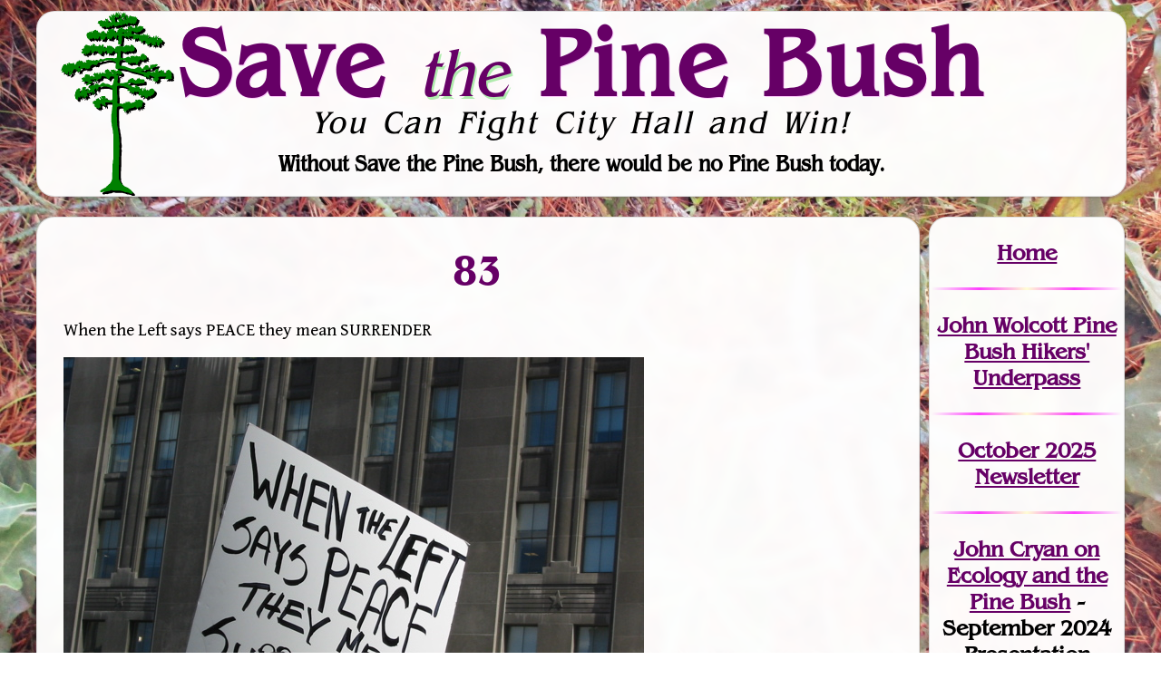

--- FILE ---
content_type: text/html; charset=UTF-8
request_url: https://savethepinebush.org/protests-09-11-06-09-11-06-pages-image61/
body_size: 29390
content:
<!DOCTYPE html>
<html lang="en-US">
<head>
<meta charset="UTF-8" />
<meta name="viewport" content="width=device-width" />
<link rel="preconnect" href="https://fonts.gstatic.com">
<link href="https://fonts.googleapis.com/css2?family=Gentium+Book+Basic:ital,wght@0,400;0,700;1,400;1,700&display=swap" rel="stylesheet">

<title>83 | Save the Pine Bush</title>
<meta name='robots' content='max-image-preview:large' />
<link rel="alternate" type="application/rss+xml" title="Save the Pine Bush &raquo; Feed" href="https://savethepinebush.org/feed/" />
<link rel="alternate" type="application/rss+xml" title="Save the Pine Bush &raquo; Comments Feed" href="https://savethepinebush.org/comments/feed/" />
<link rel="alternate" title="oEmbed (JSON)" type="application/json+oembed" href="https://savethepinebush.org/wp-json/oembed/1.0/embed?url=https%3A%2F%2Fsavethepinebush.org%2Fprotests-09-11-06-09-11-06-pages-image61%2F" />
<link rel="alternate" title="oEmbed (XML)" type="text/xml+oembed" href="https://savethepinebush.org/wp-json/oembed/1.0/embed?url=https%3A%2F%2Fsavethepinebush.org%2Fprotests-09-11-06-09-11-06-pages-image61%2F&#038;format=xml" />
<style id='wp-img-auto-sizes-contain-inline-css'>
img:is([sizes=auto i],[sizes^="auto," i]){contain-intrinsic-size:3000px 1500px}
/*# sourceURL=wp-img-auto-sizes-contain-inline-css */
</style>
<style id='wp-emoji-styles-inline-css'>

	img.wp-smiley, img.emoji {
		display: inline !important;
		border: none !important;
		box-shadow: none !important;
		height: 1em !important;
		width: 1em !important;
		margin: 0 0.07em !important;
		vertical-align: -0.1em !important;
		background: none !important;
		padding: 0 !important;
	}
/*# sourceURL=wp-emoji-styles-inline-css */
</style>
<style id='wp-block-library-inline-css'>
:root{--wp-block-synced-color:#7a00df;--wp-block-synced-color--rgb:122,0,223;--wp-bound-block-color:var(--wp-block-synced-color);--wp-editor-canvas-background:#ddd;--wp-admin-theme-color:#007cba;--wp-admin-theme-color--rgb:0,124,186;--wp-admin-theme-color-darker-10:#006ba1;--wp-admin-theme-color-darker-10--rgb:0,107,160.5;--wp-admin-theme-color-darker-20:#005a87;--wp-admin-theme-color-darker-20--rgb:0,90,135;--wp-admin-border-width-focus:2px}@media (min-resolution:192dpi){:root{--wp-admin-border-width-focus:1.5px}}.wp-element-button{cursor:pointer}:root .has-very-light-gray-background-color{background-color:#eee}:root .has-very-dark-gray-background-color{background-color:#313131}:root .has-very-light-gray-color{color:#eee}:root .has-very-dark-gray-color{color:#313131}:root .has-vivid-green-cyan-to-vivid-cyan-blue-gradient-background{background:linear-gradient(135deg,#00d084,#0693e3)}:root .has-purple-crush-gradient-background{background:linear-gradient(135deg,#34e2e4,#4721fb 50%,#ab1dfe)}:root .has-hazy-dawn-gradient-background{background:linear-gradient(135deg,#faaca8,#dad0ec)}:root .has-subdued-olive-gradient-background{background:linear-gradient(135deg,#fafae1,#67a671)}:root .has-atomic-cream-gradient-background{background:linear-gradient(135deg,#fdd79a,#004a59)}:root .has-nightshade-gradient-background{background:linear-gradient(135deg,#330968,#31cdcf)}:root .has-midnight-gradient-background{background:linear-gradient(135deg,#020381,#2874fc)}:root{--wp--preset--font-size--normal:16px;--wp--preset--font-size--huge:42px}.has-regular-font-size{font-size:1em}.has-larger-font-size{font-size:2.625em}.has-normal-font-size{font-size:var(--wp--preset--font-size--normal)}.has-huge-font-size{font-size:var(--wp--preset--font-size--huge)}.has-text-align-center{text-align:center}.has-text-align-left{text-align:left}.has-text-align-right{text-align:right}.has-fit-text{white-space:nowrap!important}#end-resizable-editor-section{display:none}.aligncenter{clear:both}.items-justified-left{justify-content:flex-start}.items-justified-center{justify-content:center}.items-justified-right{justify-content:flex-end}.items-justified-space-between{justify-content:space-between}.screen-reader-text{border:0;clip-path:inset(50%);height:1px;margin:-1px;overflow:hidden;padding:0;position:absolute;width:1px;word-wrap:normal!important}.screen-reader-text:focus{background-color:#ddd;clip-path:none;color:#444;display:block;font-size:1em;height:auto;left:5px;line-height:normal;padding:15px 23px 14px;text-decoration:none;top:5px;width:auto;z-index:100000}html :where(.has-border-color){border-style:solid}html :where([style*=border-top-color]){border-top-style:solid}html :where([style*=border-right-color]){border-right-style:solid}html :where([style*=border-bottom-color]){border-bottom-style:solid}html :where([style*=border-left-color]){border-left-style:solid}html :where([style*=border-width]){border-style:solid}html :where([style*=border-top-width]){border-top-style:solid}html :where([style*=border-right-width]){border-right-style:solid}html :where([style*=border-bottom-width]){border-bottom-style:solid}html :where([style*=border-left-width]){border-left-style:solid}html :where(img[class*=wp-image-]){height:auto;max-width:100%}:where(figure){margin:0 0 1em}html :where(.is-position-sticky){--wp-admin--admin-bar--position-offset:var(--wp-admin--admin-bar--height,0px)}@media screen and (max-width:600px){html :where(.is-position-sticky){--wp-admin--admin-bar--position-offset:0px}}

/*# sourceURL=wp-block-library-inline-css */
</style><style id='global-styles-inline-css'>
:root{--wp--preset--aspect-ratio--square: 1;--wp--preset--aspect-ratio--4-3: 4/3;--wp--preset--aspect-ratio--3-4: 3/4;--wp--preset--aspect-ratio--3-2: 3/2;--wp--preset--aspect-ratio--2-3: 2/3;--wp--preset--aspect-ratio--16-9: 16/9;--wp--preset--aspect-ratio--9-16: 9/16;--wp--preset--color--black: #000000;--wp--preset--color--cyan-bluish-gray: #abb8c3;--wp--preset--color--white: #ffffff;--wp--preset--color--pale-pink: #f78da7;--wp--preset--color--vivid-red: #cf2e2e;--wp--preset--color--luminous-vivid-orange: #ff6900;--wp--preset--color--luminous-vivid-amber: #fcb900;--wp--preset--color--light-green-cyan: #7bdcb5;--wp--preset--color--vivid-green-cyan: #00d084;--wp--preset--color--pale-cyan-blue: #8ed1fc;--wp--preset--color--vivid-cyan-blue: #0693e3;--wp--preset--color--vivid-purple: #9b51e0;--wp--preset--gradient--vivid-cyan-blue-to-vivid-purple: linear-gradient(135deg,rgb(6,147,227) 0%,rgb(155,81,224) 100%);--wp--preset--gradient--light-green-cyan-to-vivid-green-cyan: linear-gradient(135deg,rgb(122,220,180) 0%,rgb(0,208,130) 100%);--wp--preset--gradient--luminous-vivid-amber-to-luminous-vivid-orange: linear-gradient(135deg,rgb(252,185,0) 0%,rgb(255,105,0) 100%);--wp--preset--gradient--luminous-vivid-orange-to-vivid-red: linear-gradient(135deg,rgb(255,105,0) 0%,rgb(207,46,46) 100%);--wp--preset--gradient--very-light-gray-to-cyan-bluish-gray: linear-gradient(135deg,rgb(238,238,238) 0%,rgb(169,184,195) 100%);--wp--preset--gradient--cool-to-warm-spectrum: linear-gradient(135deg,rgb(74,234,220) 0%,rgb(151,120,209) 20%,rgb(207,42,186) 40%,rgb(238,44,130) 60%,rgb(251,105,98) 80%,rgb(254,248,76) 100%);--wp--preset--gradient--blush-light-purple: linear-gradient(135deg,rgb(255,206,236) 0%,rgb(152,150,240) 100%);--wp--preset--gradient--blush-bordeaux: linear-gradient(135deg,rgb(254,205,165) 0%,rgb(254,45,45) 50%,rgb(107,0,62) 100%);--wp--preset--gradient--luminous-dusk: linear-gradient(135deg,rgb(255,203,112) 0%,rgb(199,81,192) 50%,rgb(65,88,208) 100%);--wp--preset--gradient--pale-ocean: linear-gradient(135deg,rgb(255,245,203) 0%,rgb(182,227,212) 50%,rgb(51,167,181) 100%);--wp--preset--gradient--electric-grass: linear-gradient(135deg,rgb(202,248,128) 0%,rgb(113,206,126) 100%);--wp--preset--gradient--midnight: linear-gradient(135deg,rgb(2,3,129) 0%,rgb(40,116,252) 100%);--wp--preset--font-size--small: 13px;--wp--preset--font-size--medium: 20px;--wp--preset--font-size--large: 36px;--wp--preset--font-size--x-large: 42px;--wp--preset--spacing--20: 0.44rem;--wp--preset--spacing--30: 0.67rem;--wp--preset--spacing--40: 1rem;--wp--preset--spacing--50: 1.5rem;--wp--preset--spacing--60: 2.25rem;--wp--preset--spacing--70: 3.38rem;--wp--preset--spacing--80: 5.06rem;--wp--preset--shadow--natural: 6px 6px 9px rgba(0, 0, 0, 0.2);--wp--preset--shadow--deep: 12px 12px 50px rgba(0, 0, 0, 0.4);--wp--preset--shadow--sharp: 6px 6px 0px rgba(0, 0, 0, 0.2);--wp--preset--shadow--outlined: 6px 6px 0px -3px rgb(255, 255, 255), 6px 6px rgb(0, 0, 0);--wp--preset--shadow--crisp: 6px 6px 0px rgb(0, 0, 0);}:root :where(.is-layout-flow) > :first-child{margin-block-start: 0;}:root :where(.is-layout-flow) > :last-child{margin-block-end: 0;}:root :where(.is-layout-flow) > *{margin-block-start: 24px;margin-block-end: 0;}:root :where(.is-layout-constrained) > :first-child{margin-block-start: 0;}:root :where(.is-layout-constrained) > :last-child{margin-block-end: 0;}:root :where(.is-layout-constrained) > *{margin-block-start: 24px;margin-block-end: 0;}:root :where(.is-layout-flex){gap: 24px;}:root :where(.is-layout-grid){gap: 24px;}body .is-layout-flex{display: flex;}.is-layout-flex{flex-wrap: wrap;align-items: center;}.is-layout-flex > :is(*, div){margin: 0;}body .is-layout-grid{display: grid;}.is-layout-grid > :is(*, div){margin: 0;}.has-black-color{color: var(--wp--preset--color--black) !important;}.has-cyan-bluish-gray-color{color: var(--wp--preset--color--cyan-bluish-gray) !important;}.has-white-color{color: var(--wp--preset--color--white) !important;}.has-pale-pink-color{color: var(--wp--preset--color--pale-pink) !important;}.has-vivid-red-color{color: var(--wp--preset--color--vivid-red) !important;}.has-luminous-vivid-orange-color{color: var(--wp--preset--color--luminous-vivid-orange) !important;}.has-luminous-vivid-amber-color{color: var(--wp--preset--color--luminous-vivid-amber) !important;}.has-light-green-cyan-color{color: var(--wp--preset--color--light-green-cyan) !important;}.has-vivid-green-cyan-color{color: var(--wp--preset--color--vivid-green-cyan) !important;}.has-pale-cyan-blue-color{color: var(--wp--preset--color--pale-cyan-blue) !important;}.has-vivid-cyan-blue-color{color: var(--wp--preset--color--vivid-cyan-blue) !important;}.has-vivid-purple-color{color: var(--wp--preset--color--vivid-purple) !important;}.has-black-background-color{background-color: var(--wp--preset--color--black) !important;}.has-cyan-bluish-gray-background-color{background-color: var(--wp--preset--color--cyan-bluish-gray) !important;}.has-white-background-color{background-color: var(--wp--preset--color--white) !important;}.has-pale-pink-background-color{background-color: var(--wp--preset--color--pale-pink) !important;}.has-vivid-red-background-color{background-color: var(--wp--preset--color--vivid-red) !important;}.has-luminous-vivid-orange-background-color{background-color: var(--wp--preset--color--luminous-vivid-orange) !important;}.has-luminous-vivid-amber-background-color{background-color: var(--wp--preset--color--luminous-vivid-amber) !important;}.has-light-green-cyan-background-color{background-color: var(--wp--preset--color--light-green-cyan) !important;}.has-vivid-green-cyan-background-color{background-color: var(--wp--preset--color--vivid-green-cyan) !important;}.has-pale-cyan-blue-background-color{background-color: var(--wp--preset--color--pale-cyan-blue) !important;}.has-vivid-cyan-blue-background-color{background-color: var(--wp--preset--color--vivid-cyan-blue) !important;}.has-vivid-purple-background-color{background-color: var(--wp--preset--color--vivid-purple) !important;}.has-black-border-color{border-color: var(--wp--preset--color--black) !important;}.has-cyan-bluish-gray-border-color{border-color: var(--wp--preset--color--cyan-bluish-gray) !important;}.has-white-border-color{border-color: var(--wp--preset--color--white) !important;}.has-pale-pink-border-color{border-color: var(--wp--preset--color--pale-pink) !important;}.has-vivid-red-border-color{border-color: var(--wp--preset--color--vivid-red) !important;}.has-luminous-vivid-orange-border-color{border-color: var(--wp--preset--color--luminous-vivid-orange) !important;}.has-luminous-vivid-amber-border-color{border-color: var(--wp--preset--color--luminous-vivid-amber) !important;}.has-light-green-cyan-border-color{border-color: var(--wp--preset--color--light-green-cyan) !important;}.has-vivid-green-cyan-border-color{border-color: var(--wp--preset--color--vivid-green-cyan) !important;}.has-pale-cyan-blue-border-color{border-color: var(--wp--preset--color--pale-cyan-blue) !important;}.has-vivid-cyan-blue-border-color{border-color: var(--wp--preset--color--vivid-cyan-blue) !important;}.has-vivid-purple-border-color{border-color: var(--wp--preset--color--vivid-purple) !important;}.has-vivid-cyan-blue-to-vivid-purple-gradient-background{background: var(--wp--preset--gradient--vivid-cyan-blue-to-vivid-purple) !important;}.has-light-green-cyan-to-vivid-green-cyan-gradient-background{background: var(--wp--preset--gradient--light-green-cyan-to-vivid-green-cyan) !important;}.has-luminous-vivid-amber-to-luminous-vivid-orange-gradient-background{background: var(--wp--preset--gradient--luminous-vivid-amber-to-luminous-vivid-orange) !important;}.has-luminous-vivid-orange-to-vivid-red-gradient-background{background: var(--wp--preset--gradient--luminous-vivid-orange-to-vivid-red) !important;}.has-very-light-gray-to-cyan-bluish-gray-gradient-background{background: var(--wp--preset--gradient--very-light-gray-to-cyan-bluish-gray) !important;}.has-cool-to-warm-spectrum-gradient-background{background: var(--wp--preset--gradient--cool-to-warm-spectrum) !important;}.has-blush-light-purple-gradient-background{background: var(--wp--preset--gradient--blush-light-purple) !important;}.has-blush-bordeaux-gradient-background{background: var(--wp--preset--gradient--blush-bordeaux) !important;}.has-luminous-dusk-gradient-background{background: var(--wp--preset--gradient--luminous-dusk) !important;}.has-pale-ocean-gradient-background{background: var(--wp--preset--gradient--pale-ocean) !important;}.has-electric-grass-gradient-background{background: var(--wp--preset--gradient--electric-grass) !important;}.has-midnight-gradient-background{background: var(--wp--preset--gradient--midnight) !important;}.has-small-font-size{font-size: var(--wp--preset--font-size--small) !important;}.has-medium-font-size{font-size: var(--wp--preset--font-size--medium) !important;}.has-large-font-size{font-size: var(--wp--preset--font-size--large) !important;}.has-x-large-font-size{font-size: var(--wp--preset--font-size--x-large) !important;}
/*# sourceURL=global-styles-inline-css */
</style>

<style id='classic-theme-styles-inline-css'>
/*! This file is auto-generated */
.wp-block-button__link{color:#fff;background-color:#32373c;border-radius:9999px;box-shadow:none;text-decoration:none;padding:calc(.667em + 2px) calc(1.333em + 2px);font-size:1.125em}.wp-block-file__button{background:#32373c;color:#fff;text-decoration:none}
/*# sourceURL=/wp-includes/css/classic-themes.min.css */
</style>
<link rel='stylesheet' id='blankslate-style-css' href='https://savethepinebush.org/wordpress/wp-content/themes/save_the_pine_bush_theme/style.css?ver=6.9' media='all' />
<script src="https://savethepinebush.org/wordpress/wp-includes/js/jquery/jquery.min.js?ver=3.7.1" id="jquery-core-js"></script>
<script src="https://savethepinebush.org/wordpress/wp-includes/js/jquery/jquery-migrate.min.js?ver=3.4.1" id="jquery-migrate-js"></script>
<link rel="https://api.w.org/" href="https://savethepinebush.org/wp-json/" /><link rel="alternate" title="JSON" type="application/json" href="https://savethepinebush.org/wp-json/wp/v2/posts/329698" /><link rel="EditURI" type="application/rsd+xml" title="RSD" href="https://savethepinebush.org/wordpress/xmlrpc.php?rsd" />
<meta name="generator" content="WordPress 6.9" />
<link rel="canonical" href="https://savethepinebush.org/protests-09-11-06-09-11-06-pages-image61/" />
<link rel='shortlink' href='https://savethepinebush.org/?p=329698' />
<link rel="shortcut icon" type="image/png" href="/favicon.png">
</head>
<body class="wp-singular post-template-default single single-post postid-329698 single-format-standard wp-embed-responsive wp-theme-blankslate wp-child-theme-save_the_pine_bush_theme" onload="document.body.style.backgroundImage='url(\'/Backgrounds/sep7.jpg\')'">
<div id="wrapper" class="hfeed">
<header id="header">
<div id="branding">
<div id="site-title">
<h1><a href="/">Save <span>the</span> Pine Bush</a></h1>
</div>
<div id="site-description">
<h2 id="tagline">You Can Fight City Hall and Win!</h2>
<h3>Without Save the Pine Bush, there would be no Pine Bush today.</h3>
</div>
</div>
</header>

<div id="container">
<article id="action" style="height: 0; width: 98%; opacity: 0; margin: 0; padding:0 "></article><div class="mobileSkipMenu screen-reader-text"><a href="#menu">Skip to Navigation</a></div>
<main id="content">
<article id="post-329698" class="post-329698 post type-post status-publish format-standard hentry category-protests">
<header>
<h1 class="entry-title"><a href="https://savethepinebush.org/protests-09-11-06-09-11-06-pages-image61/" title="83" rel="bookmark">83</a>
</h1> </header>
<div class="entry-content" itemprop="mainEntityOfPage">
<meta itemprop="description" content="When the Left says PEACE they mean SURRENDER When the Left says PEACE they mean SURRENDER Some people, it appears, do not wish to know the truth.">
<p> When the Left says PEACE they mean SURRENDER </p>
<p><A HREF="/protests/09-11-06/09-11-06-Pages/Image60.html"></A></p>
<p> <img fetchpriority="high" decoding="async" height="480" alt="When the Left says PEACE they mean SURRENDER" width="640" src="/protests/09-11-06/09-11-06-Images/61.jpg"> </p>
<p><b>When the Left says PEACE they mean SURRENDER</b> </p>
<p>Some people, it appears, do not wish to know the truth. </p>
<div class="entry-links"></div>
</div></article>
<footer class="footer">
</footer>
</main>
<nav id="menu">
<!-- wp:paragraph -->
<p><a href="/">Home</a></p>
<!-- /wp:paragraph -->

<!-- wp:separator -->
<hr class="wp-block-separator has-alpha-channel-opacity"/>
<!-- /wp:separator -->

<!-- wp:paragraph -->
<p><a href="https://savethepinebush.org/wolcott/" data-type="post" data-id="317560">John Wolcott Pine Bush Hikers' Underpass</a></p>
<!-- /wp:paragraph -->

<!-- wp:separator -->
<hr class="wp-block-separator has-alpha-channel-opacity"/>
<!-- /wp:separator -->

<!-- wp:paragraph -->
<p><a href="https://savethepinebush.org/current">October 2025 Newsletter</a></p>
<!-- /wp:paragraph -->

<!-- wp:separator -->
<hr class="wp-block-separator has-alpha-channel-opacity"/>
<!-- /wp:separator -->

<!-- wp:paragraph -->
<p><a href="https://savethepinebush.org/john-cryan-essays/">John Cryan on Ecology and the Pine Bush</a> - September 2024 Presentation</p>
<!-- /wp:paragraph -->

<!-- wp:paragraph -->
<p><a href="https://savethepinebush.org/restoring-pine-bush-ecosystem-health-through-management-lecture-may-2024/">Restoring Pine Bush Ecosystem</a> - May 2024 Presentation</p>
<!-- /wp:paragraph -->

<!-- wp:paragraph -->
<p><a href="/down-to-earth">Down to Earth PowerPoint</a> - April 2022 Presentation</p>
<!-- /wp:paragraph -->

<!-- wp:paragraph -->
<p><a href="/podcasts">Podcasts</a></p>
<!-- /wp:paragraph -->

<!-- wp:separator {"opacity":"css","className":"has-css-opacity"} -->
<hr class="wp-block-separator has-css-opacity"/>
<!-- /wp:separator -->

<!-- wp:paragraph -->
<p><a href="/#vol">Volunteer</a></p>
<!-- /wp:paragraph -->

<!-- wp:paragraph -->
<p><a rel="noreferrer noopener" href="http://www.rapproadgofundme.org/" target="_blank">Donate</a></p>
<!-- /wp:paragraph -->

<!-- wp:separator {"opacity":"css","className":"has-css-opacity"} -->
<hr class="wp-block-separator has-css-opacity"/>
<!-- /wp:separator -->

<!-- wp:paragraph -->
<p> <a href="/agenda/">Planning Board Agendas</a></p>
<!-- /wp:paragraph -->

<!-- wp:separator {"opacity":"css","className":"has-css-opacity"} -->
<hr class="wp-block-separator has-css-opacity"/>
<!-- /wp:separator -->

<!-- wp:paragraph -->
<p><a href="https://savethepinebush.org/development-in-albany-pine-bush-2010-to-2020/"><strong>253 acres fo</strong></a><strong><a href="/lost">r</a></strong><a href="https://savethepinebush.org/development-in-albany-pine-bush-2010-to-2020/"><strong>ever lost</strong> in the Pine Bush</a> <em>between 2010-2020.</em></p>
<!-- /wp:paragraph -->

<!-- wp:separator {"opacity":"css","className":"has-css-opacity"} -->
<hr class="wp-block-separator has-css-opacity"/>
<!-- /wp:separator -->

<!-- wp:paragraph -->
<p><a href="https://savethepinebush.org/current-maillist/">Join</a><a href="https://savethepinebush.org/Current-MailList"> our Mailing List</a></p>
<!-- /wp:paragraph -->

<!-- wp:paragraph -->
<p><a href="https://facebook.com/savethepinebush/">Follow on Facebook</a></p>
<!-- /wp:paragraph -->

<!-- wp:separator {"opacity":"css","className":"has-css-opacity"} -->
<hr class="wp-block-separator has-css-opacity"/>
<!-- /wp:separator -->

<!-- wp:paragraph -->
<p><a href="/cases">Court Cases</a></p>
<!-- /wp:paragraph -->

<!-- wp:paragraph -->
<p><a href="/research">Land Use/Property<br>Research</a></p>
<!-- /wp:paragraph -->

<!-- wp:paragraph -->
<p><a href="/mapper">Interactive</a><br><a href="/research">Mapper</a></p>
<!-- /wp:paragraph -->

<!-- wp:paragraph -->
<p><a href="/current-newssub">Newsletters<br>by Subject</a></p>
<!-- /wp:paragraph -->

<!-- wp:paragraph -->
<p><a href="/current-newsdate">Newsletters<br>by Date</a></p>
<!-- /wp:paragraph -->

<!-- wp:paragraph -->
<p><a href="/current-speakers">Speakers<br>List</a></p>
<!-- /wp:paragraph -->

<!-- wp:separator {"opacity":"css","className":"has-css-opacity"} -->
<hr class="wp-block-separator has-css-opacity"/>
<!-- /wp:separator -->

<!-- wp:html -->
<form method="get" class="searchform" action="/" role="search">
		<label for="s" class="assistive-text" style="display: none">Search our <strong>Newsletter Archives</strong>: </label>
		<input type="text" class="field" name="s" id="s" placeholder="Search …" title="Search Newsletter Archives">
		<input type="submit" class="submit" name="submit" id="searchsubmit" style="display: none" value="Search">
	</form>
<!-- /wp:html -->

<!-- wp:separator {"opacity":"css","className":"has-css-opacity"} -->
<hr class="wp-block-separator has-css-opacity"/>
<!-- /wp:separator -->

<!-- wp:paragraph -->
<p><a href="/karner-blue">The Karner Blue</a></p>
<!-- /wp:paragraph -->

<!-- wp:paragraph -->
<p><a href="/fire">Fire!</a></p>
<!-- /wp:paragraph -->

<!-- wp:paragraph -->
<p><a href="/exhibit">Virtual Exhibit</a></p>
<!-- /wp:paragraph -->

<!-- wp:paragraph -->
<p><a href="https://savethepinebush.org/wolcott/" data-type="post" data-id="317560">John Wolcott<br>Hikers' Underpass</a></p>
<!-- /wp:paragraph -->

<!-- wp:paragraph -->
<p><a href="/cartoon">Cartoons</a></p>
<!-- /wp:paragraph -->

<!-- wp:paragraph -->
<p><a href="/current-recyling">Sally's Recycling Corner</a></p>
<!-- /wp:paragraph -->

<!-- wp:separator {"opacity":"css","className":"has-css-opacity"} -->
<hr class="wp-block-separator has-css-opacity"/>
<!-- /wp:separator -->

<!-- wp:paragraph -->
<p><a href="/about">About SPB</a></p>
<!-- /wp:paragraph -->

<!-- wp:separator {"opacity":"css","className":"has-css-opacity"} -->
<hr class="wp-block-separator has-css-opacity"/>
<!-- /wp:separator -->

<!-- wp:paragraph -->
<p><em>Our Friends</em>:</p>
<!-- /wp:paragraph -->

<!-- wp:paragraph -->
<p><a href="https://m.facebook.com/SEBSofAlbanyNY/">South End Butterfly Sanctuary</a></p>
<!-- /wp:paragraph -->

<!-- wp:paragraph -->
<p><a rel="noreferrer noopener" href="https://guilderlandcrg.org/development-projects/crossgates-mall-pyramid-companies-looks-to-build-on-rapp-road%20" target="_blank">Guilderland Coalition for Responsible Growth</a></p>
<!-- /wp:paragraph -->

<!-- wp:paragraph -->
<p><a href="/historic-index">Historic Action <br>Network</a></p>
<!-- /wp:paragraph -->

<!-- wp:paragraph -->
<p><a href="/stanford-index" data-type="page">Friends of <br>Stanford Home</a></p>
<!-- /wp:paragraph -->

<!-- wp:paragraph -->
<p><a href="/protests-index">Protest Photos</a></p>
<!-- /wp:paragraph -->

<!-- wp:paragraph -->
<p><a href="/Current-Links">Links</a></p>
<!-- /wp:paragraph -->

<!-- wp:separator {"opacity":"css","className":"has-css-opacity"} -->
<hr class="wp-block-separator has-css-opacity"/>
<!-- /wp:separator -->

<!-- wp:paragraph -->
<p><a href="/contact">Contact</a></p>
<!-- /wp:paragraph --></nav></div>

<footer id="footer"><!-- wp:paragraph -->
<p><strong>Thank you for visiting!</strong> For questions, concerns or website issues, please contact Save the Pine Bush at <a href="mailto:pinebush@mac.com">contact@savethepinebush.org</a>. Page maintained by Save the Pine Bush Volunteers.</p>
<!-- /wp:paragraph --></footer>
</div>
</div>
</div>
<script type="speculationrules">
{"prefetch":[{"source":"document","where":{"and":[{"href_matches":"/*"},{"not":{"href_matches":["/wordpress/wp-*.php","/wordpress/wp-admin/*","/wordpress/wp-content/uploads/*","/wordpress/wp-content/*","/wordpress/wp-content/plugins/*","/wordpress/wp-content/themes/save_the_pine_bush_theme/*","/wordpress/wp-content/themes/blankslate/*","/*\\?(.+)"]}},{"not":{"selector_matches":"a[rel~=\"nofollow\"]"}},{"not":{"selector_matches":".no-prefetch, .no-prefetch a"}}]},"eagerness":"conservative"}]}
</script>
<script>
(function() {
const ua = navigator.userAgent.toLowerCase();
const html = document.documentElement;
if (/(iphone|ipod|ipad)/.test(ua)) {
html.classList.add('ios', 'mobile');
}
else if (/android/.test(ua)) {
html.classList.add('android', 'mobile');
}
else {
html.classList.add('desktop');
}
if (/chrome/.test(ua) && !/edg|brave/.test(ua)) {
html.classList.add('chrome');
}
else if (/safari/.test(ua) && !/chrome/.test(ua)) {
html.classList.add('safari');
}
else if (/edg/.test(ua)) {
html.classList.add('edge');
}
else if (/firefox/.test(ua)) {
html.classList.add('firefox');
}
else if (/brave/.test(ua)) {
html.classList.add('brave');
}
else if (/opr|opera/.test(ua)) {
html.classList.add('opera');
}
})();
</script>
<script id="wp-emoji-settings" type="application/json">
{"baseUrl":"https://s.w.org/images/core/emoji/17.0.2/72x72/","ext":".png","svgUrl":"https://s.w.org/images/core/emoji/17.0.2/svg/","svgExt":".svg","source":{"concatemoji":"https://savethepinebush.org/wordpress/wp-includes/js/wp-emoji-release.min.js?ver=6.9"}}
</script>
<script type="module">
/*! This file is auto-generated */
const a=JSON.parse(document.getElementById("wp-emoji-settings").textContent),o=(window._wpemojiSettings=a,"wpEmojiSettingsSupports"),s=["flag","emoji"];function i(e){try{var t={supportTests:e,timestamp:(new Date).valueOf()};sessionStorage.setItem(o,JSON.stringify(t))}catch(e){}}function c(e,t,n){e.clearRect(0,0,e.canvas.width,e.canvas.height),e.fillText(t,0,0);t=new Uint32Array(e.getImageData(0,0,e.canvas.width,e.canvas.height).data);e.clearRect(0,0,e.canvas.width,e.canvas.height),e.fillText(n,0,0);const a=new Uint32Array(e.getImageData(0,0,e.canvas.width,e.canvas.height).data);return t.every((e,t)=>e===a[t])}function p(e,t){e.clearRect(0,0,e.canvas.width,e.canvas.height),e.fillText(t,0,0);var n=e.getImageData(16,16,1,1);for(let e=0;e<n.data.length;e++)if(0!==n.data[e])return!1;return!0}function u(e,t,n,a){switch(t){case"flag":return n(e,"\ud83c\udff3\ufe0f\u200d\u26a7\ufe0f","\ud83c\udff3\ufe0f\u200b\u26a7\ufe0f")?!1:!n(e,"\ud83c\udde8\ud83c\uddf6","\ud83c\udde8\u200b\ud83c\uddf6")&&!n(e,"\ud83c\udff4\udb40\udc67\udb40\udc62\udb40\udc65\udb40\udc6e\udb40\udc67\udb40\udc7f","\ud83c\udff4\u200b\udb40\udc67\u200b\udb40\udc62\u200b\udb40\udc65\u200b\udb40\udc6e\u200b\udb40\udc67\u200b\udb40\udc7f");case"emoji":return!a(e,"\ud83e\u1fac8")}return!1}function f(e,t,n,a){let r;const o=(r="undefined"!=typeof WorkerGlobalScope&&self instanceof WorkerGlobalScope?new OffscreenCanvas(300,150):document.createElement("canvas")).getContext("2d",{willReadFrequently:!0}),s=(o.textBaseline="top",o.font="600 32px Arial",{});return e.forEach(e=>{s[e]=t(o,e,n,a)}),s}function r(e){var t=document.createElement("script");t.src=e,t.defer=!0,document.head.appendChild(t)}a.supports={everything:!0,everythingExceptFlag:!0},new Promise(t=>{let n=function(){try{var e=JSON.parse(sessionStorage.getItem(o));if("object"==typeof e&&"number"==typeof e.timestamp&&(new Date).valueOf()<e.timestamp+604800&&"object"==typeof e.supportTests)return e.supportTests}catch(e){}return null}();if(!n){if("undefined"!=typeof Worker&&"undefined"!=typeof OffscreenCanvas&&"undefined"!=typeof URL&&URL.createObjectURL&&"undefined"!=typeof Blob)try{var e="postMessage("+f.toString()+"("+[JSON.stringify(s),u.toString(),c.toString(),p.toString()].join(",")+"));",a=new Blob([e],{type:"text/javascript"});const r=new Worker(URL.createObjectURL(a),{name:"wpTestEmojiSupports"});return void(r.onmessage=e=>{i(n=e.data),r.terminate(),t(n)})}catch(e){}i(n=f(s,u,c,p))}t(n)}).then(e=>{for(const n in e)a.supports[n]=e[n],a.supports.everything=a.supports.everything&&a.supports[n],"flag"!==n&&(a.supports.everythingExceptFlag=a.supports.everythingExceptFlag&&a.supports[n]);var t;a.supports.everythingExceptFlag=a.supports.everythingExceptFlag&&!a.supports.flag,a.supports.everything||((t=a.source||{}).concatemoji?r(t.concatemoji):t.wpemoji&&t.twemoji&&(r(t.twemoji),r(t.wpemoji)))});
//# sourceURL=https://savethepinebush.org/wordpress/wp-includes/js/wp-emoji-loader.min.js
</script>
</body>
</html>
